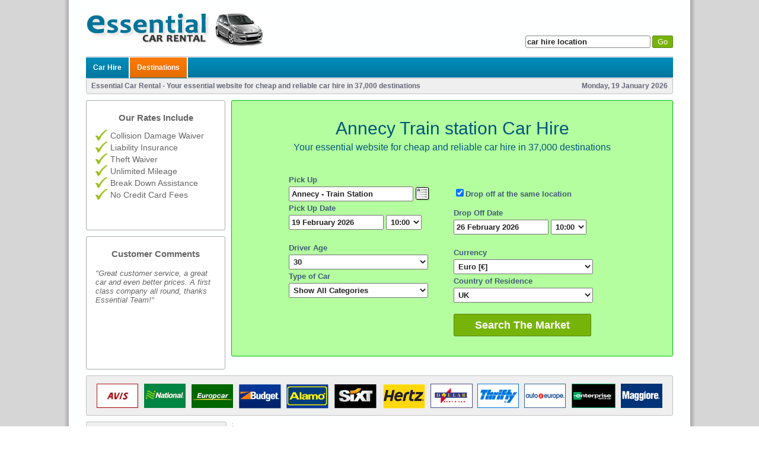

--- FILE ---
content_type: text/html; charset=utf-8
request_url: https://www.essentialcarrental.com/car-hire-france/car-hire-annecy-train-station.html
body_size: 11857
content:
<?xml version="1.0" encoding="UTF-8" ?>
<!DOCTYPE html PUBLIC "-//W3C//DTD XHTML 1.0 Transitional//EN" "http://www.w3.org/TR/xhtml1/DTD/xhtml1-transitional.dtd">
<html xmlns="http://www.w3.org/1999/xhtml">
<head>
<title>Car Rental Annecy Train station >> Budget, Enterprise, Avis, Sixt, Alamo, Hertz</title>
<link rel="stylesheet" href="//ajax.googleapis.com/ajax/libs/jqueryui/1.8.12/themes/base/jquery-ui.css" type="text/css" media="all" /><link rel="stylesheet" href="//static.jquery.com/ui/css/demo-docs-theme/ui.theme.css" type="text/css" media="all" /><link rel="stylesheet" type="text/css" href="/css/carhire.css" media="screen" /><link rel="stylesheet" type="text/css" href="/css/jquery-ui-1.8.13.css" media="screen" />
    <script src="//ajax.googleapis.com/ajax/libs/jquery/1.5.1/jquery.min.js" type="text/javascript"></script>
    <script src="/js/jquery.bgiframe.js" type="text/javascript"></script>
    <script src="//ajax.googleapis.com/ajax/libs/jqueryui/1.8.12/jquery-ui.min.js" type="text/javascript"></script>          
    <script src="/js/jquery.autocomplete.js" type="text/javascript"></script>
    <script src="/js/jquery.localise.js" type="text/javascript"></script>
    <meta name="keywords" content="Car Hire Annecy Train station, Car Rental Annecy Train station, Cheap Car Hire Annecy Train station, Rent a Car Annecy Train station" /><meta name="description" content="Essential Car Rental Annecy Train station is now offering low cost Annecy Train station Car Hire; let us search the lowest prices for you, saving you time and money." /></head>
<body>
<div class="d">
    <div class="a">
        <div class="o">
            <div class="y">
                <div class="r">
                    <div class="tt">
                    
                    </div>
                    
<form action="/search" method="get" id="searchfm">
<input class="search round" autocomplete="off" type="text" name="q" id="q" value="car hire location" onfocus="this.value=''" /> 
<a class="go round" name="submit" onclick="document.getElementById('searchfm').submit()">Go</a>
<input name="id" id="id" type="hidden" />
</form>
<script type="text/javascript">
    <!--
    $(document).ready(function() {
        $("input#q").autocomplete("/ajax/autosuggest", $("input#id"), null, {}, 0);
        $("input#q").bgiframe();
    });
    //-->
</script>
                </div>
                <a title="Essential Car Rental" href="/"><img alt="Essential Car Rental" src="/images/logo/essentialcarrental.jpg" /></a>
            </div>
        </div>
        <div class="menu">
            <div class="m">
                <a class="fst" href="/">Car Hire</a>
                <a class="s" href="/destinations.html">Destinations</a> 
                
                              
                <div class="r">
                    
				</div> 
            </div>
        </div>
        <div class="slogan">
            Essential Car Rental - Your essential website for cheap and reliable car hire in 37,000 destinations
            <div class="r">
                Monday, 19 January 2026    
            </div>
        </div>
        
    <div class="b">             
        <table class="contents" cellpadding="0" cellspacing="0">
            <tr>
                <td class="tl">
                    <div class="top"></div>
                    
<div class="offer oh round sb">
    <div class="t">Our Rates Include</div>
    <div class="tk">Collision Damage Waiver</div>
    <div class="tk">Liability Insurance</div>    
    <div class="tk">Theft Waiver</div>
    <div class="tk">Unlimited Mileage</div>  
    <div class="tk">Break Down Assistance</div>
    <div class="tk">No Credit Card Fees</div>
</div>
                    
<div class="offer rh round">
    <div class="t">Customer Comments</div>
    <div class="q">"Great customer service, a great car and even better prices. A first class company all round, thanks Essential Team!"</div>
</div>
                </td>
                <td class="tc">   
                    <div class="top"></div>
                    <div class="box round">
                        <h2>Annecy Train station Car Hire</h2>
                        <div class="sub">Your essential website for cheap and reliable car hire in 37,000 destinations</div>
                        
                   
<form id="form" name="form" action="/car-hire-france/car-hire-annecy-train-station.html" method="post">
    <div class="qt">
        <table style="width:550px;">
            <tr>
                <td style="width:50%;vertical-align:top;padding-right:5px;">
                    <table>
                        <tr>
                            <td class="itm">Pick Up</td>
                        </tr>
                        <tr>
                            <td>
                                <input class="itxt rnd2" style="width:200px;" type="text" name="p" id="p" value="Annecy - Train Station" autocomplete="off" onfocus="this.value=''" />
                                <img id="pAddress" align="absbottom" class="addicon" title="Gare Sncf, Annecy, 74000 (France)" alt="Gare Sncf, Annecy, 74000 (France)" src="/images/address.png" />
                                <div class="acc"></div>
                            </td>
                        </tr> 
                        
                        <tr>
                            <td class="item">Pick Up Date</td>
                        </tr>                           
                        <tr>
                            <td>
                                <input class="itxt rnd2" type="text" id="from" name="from" autocomplete="off" value="19 February 2026" />
                                <select class="rnd2" name="pickuptime">
                                    <option value="00:00">00:00</option>
                                    <option value="00:15">00:15</option>
                                    <option value="00:30">00:30</option>
                                    <option value="00:45">00:45</option>
                                    <option value="01:00">01:00</option>
                                    <option value="01:15">01:15</option>
                                    <option value="01:30">01:30</option>
                                    <option value="01:45">01:45</option>
                                    <option value="02:00">02:00</option>
                                    <option value="02:15">02:15</option>
                                    <option value="02:30">02:30</option>
                                    <option value="02:45">02:45</option>
                                    <option value="03:00">03:00</option>
                                    <option value="03:15">03:15</option>
                                    <option value="03:30">03:30</option>
                                    <option value="03:45">03:45</option>
                                    <option value="04:00">04:00</option>
                                    <option value="04:15">04:15</option>
                                    <option value="04:30">04:30</option>
                                    <option value="04:45">04:45</option>
                                    <option value="05:00">05:00</option>
                                    <option value="05:15">05:15</option>
                                    <option value="05:30">05:30</option>
                                    <option value="05:45">05:45</option>
                                    <option value="06:00">06:00</option>
                                    <option value="06:15">06:15</option>
                                    <option value="06:30">06:30</option>
                                    <option value="06:45">06:45</option>
                                    <option value="07:00">07:00</option>
                                    <option value="07:15">07:15</option>
                                    <option value="07:30">07:30</option>
                                    <option value="07:45">07:45</option>
                                    <option value="08:00">08:00</option>
                                    <option value="08:15">08:15</option>
                                    <option value="08:30">08:30</option>
                                    <option value="08:45">08:45</option>
                                    <option value="09:00">09:00</option>
                                    <option value="09:15">09:15</option>
                                    <option value="09:30">09:30</option>
                                    <option value="09:45">09:45</option>
                                    <option selected="selected" value="10:00">10:00</option>
                                    <option value="10:15">10:15</option>
                                    <option value="10:30">10:30</option>
                                    <option value="10:45">10:45</option>
                                    <option value="11:00">11:00</option>
                                    <option value="11:15">11:15</option>
                                    <option value="11:30">11:30</option>
                                    <option value="11:45">11:45</option>
                                    <option value="12:00">12:00</option>
                                    <option value="12:15">12:15</option>
                                    <option value="12:30">12:30</option>
                                    <option value="12:45">12:45</option>
                                    <option value="13:00">13:00</option>
                                    <option value="13:15">13:15</option>
                                    <option value="13:30">13:30</option>
                                    <option value="13:45">13:45</option>
                                    <option value="14:00">14:00</option>
                                    <option value="14:15">14:15</option>
                                    <option value="14:30">14:30</option>
                                    <option value="14:45">14:45</option>
                                    <option value="15:00">15:00</option>
                                    <option value="15:15">15:15</option>
                                    <option value="15:30">15:30</option>
                                    <option value="15:45">15:45</option>
                                    <option value="16:00">16:00</option>
                                    <option value="16:15">16:15</option>
                                    <option value="16:30">16:30</option>
                                    <option value="16:45">16:45</option>
                                    <option value="17:00">17:00</option>
                                    <option value="17:15">17:15</option>
                                    <option value="17:30">17:30</option>
                                    <option value="17:45">17:45</option>
                                    <option value="18:00">18:00</option>
                                    <option value="18:15">18:15</option>
                                    <option value="18:30">18:30</option>
                                    <option value="18:45">18:45</option>
                                    <option value="19:00">19:00</option>
                                    <option value="19:15">19:15</option>
                                    <option value="19:30">19:30</option>
                                    <option value="19:45">19:45</option>
                                    <option value="20:00">20:00</option>
                                    <option value="20:15">20:15</option>
                                    <option value="20:30">20:30</option>
                                    <option value="20:45">20:45</option>
                                    <option value="21:00">21:00</option>
                                    <option value="21:15">21:15</option>
                                    <option value="21:30">21:30</option>
                                    <option value="21:45">21:45</option>
                                    <option value="22:00">22:00</option>
                                    <option value="22:15">22:15</option>
                                    <option value="22:30">22:30</option>
                                    <option value="22:45">22:45</option>
                                    <option value="23:00">23:00</option>
                                    <option value="23:15">23:15</option>
                                    <option value="23:30">23:30</option>
                                    <option value="23:45">23:45</option>
                                </select>
                            </td>                
                        </tr>
                        <tr>
                            <td class="item" style="padding-top:20px;">Driver Age</td>
                        </tr>
                        <tr>
                            <td>
                                <select class="rnd2" name="age" style="width:235px;">
                                    
                                    <option value="17">17</option>
                                    
                                    <option value="18">18</option>
                                    
                                    <option value="19">19</option>
                                    
                                    <option value="20">20</option>
                                    
                                    <option value="21">21</option>
                                    
                                    <option value="22">22</option>
                                    
                                    <option value="23">23</option>
                                    
                                    <option value="24">24</option>
                                    
                                    <option value="25">25</option>
                                    
                                    <option value="26">26</option>
                                    
                                    <option value="27">27</option>
                                    
                                    <option value="28">28</option>
                                    
                                    <option value="29">29</option>
                                    
                                    <option selected="selected" value="30">30</option>
                                    
                                    <option value="31">31</option>
                                    
                                    <option value="32">32</option>
                                    
                                    <option value="33">33</option>
                                    
                                    <option value="34">34</option>
                                    
                                    <option value="35">35</option>
                                    
                                    <option value="36">36</option>
                                    
                                    <option value="37">37</option>
                                    
                                    <option value="38">38</option>
                                    
                                    <option value="39">39</option>
                                    
                                    <option value="40">40</option>
                                    
                                    <option value="41">41</option>
                                    
                                    <option value="42">42</option>
                                    
                                    <option value="43">43</option>
                                    
                                    <option value="44">44</option>
                                    
                                    <option value="45">45</option>
                                    
                                    <option value="46">46</option>
                                    
                                    <option value="47">47</option>
                                    
                                    <option value="48">48</option>
                                    
                                    <option value="49">49</option>
                                    
                                    <option value="50">50</option>
                                    
                                    <option value="51">51</option>
                                    
                                    <option value="52">52</option>
                                    
                                    <option value="53">53</option>
                                    
                                    <option value="54">54</option>
                                    
                                    <option value="55">55</option>
                                    
                                    <option value="56">56</option>
                                    
                                    <option value="57">57</option>
                                    
                                    <option value="58">58</option>
                                    
                                    <option value="59">59</option>
                                    
                                    <option value="60">60</option>
                                    
                                    <option value="61">61</option>
                                    
                                    <option value="62">62</option>
                                    
                                    <option value="63">63</option>
                                    
                                    <option value="64">64</option>
                                    
                                    <option value="65">65</option>
                                    
                                    <option value="66">66</option>
                                    
                                    <option value="67">67</option>
                                    
                                    <option value="68">68</option>
                                    
                                    <option value="69">69</option>
                                    
                                    <option value="70">70</option>
                                    
                                    <option value="71">71</option>
                                    
                                    <option value="72">72</option>
                                    
                                    <option value="73">73</option>
                                    
                                    <option value="74">74</option>
                                    
                                    <option value="75">75</option>
                                    
                                    <option value="76">76</option>
                                    
                                    <option value="77">77</option>
                                    
                                    <option value="78">78</option>
                                    
                                    <option value="79">79</option>
                                    
                                    <option value="80">80</option>
                                    
                                </select>
                            </td>                
                        </tr> 
                        <tr>
                            <td class="itm">Type of Car</td>
                        </tr>
                        <tr>
                            <td>
                                <select class="rnd2" name="group" style="width:235px;">
                                    <option value="0">Show All Categories</option>
                                    <option value="1,20,33">Mini</option>
                                    <option value="3,34">Economy</option>
                                    <option value="2,4,35">Compact</option>
                                    <option value="5,6,7,36,37,22,41">Standard / Intermediate</option>
                                    <option value="8,38">Fullsize</option>
                                    <option value="9,10,39,40">Luxury / Premium</option>
                                    <option value="11,12,13,14,15,16,17,18,19,25,26">Van / Minivan</option>
                                    <option value="27,28,29,30,31">SUV</option>
                                    <option value="21,23,24,32">Exotic / Special</option>
                                </select>
                            </td>
                        </tr>
                    </table>
                </td>
                <td style="width:50%;vertical-align:top;padding-left:5px;">
                    <table>
                        <tr>
                            <td>
                                <div id="do" style="display:block;">
                                    <table cellpadding="0" cellspacing="0">
                                        <tr>
                                            <td class="item" style="padding:3px 0;">Drop Off</td>
                                        </tr>
                                        <tr>
                                            <td>
                                                <input class="itxt rnd2" style="width:200px;" type="text" name="d" id="d" value="" autocomplete="off" onfocus="this.value=''" />
                                                <img align="absbottom" class="addicon" id="dAddress" alt="" src="/images/address.png" />
                                                <div class="acc"></div>
                                            </td>
                                        </tr>
                                    </table>
                                </div> 
                                <div id="dont" style="height:32px;padding-top:20px;"><input class="itm" type="checkbox" checked="checked" id="same" name="same" onclick="$select(this);" /><label for="same">Drop off at the same location</label></div>
                            </td>
                        </tr>
                        <tr>
                            <td class="item">Drop Off Date</td>
                        </tr>
                        <tr>
                            <td>
                                <input class="itxt rnd2" type="text" id="to" name="to" autocomplete="off" value="26 February 2026"/>
                                <select class="rnd2" name="dropofftime">
                                    <option value="00:00">00:00</option>
                                    <option value="00:15">00:15</option>
                                    <option value="00:30">00:30</option>
                                    <option value="00:45">00:45</option>
                                    <option value="01:00">01:00</option>
                                    <option value="01:15">01:15</option>
                                    <option value="01:30">01:30</option>
                                    <option value="01:45">01:45</option>
                                    <option value="02:00">02:00</option>
                                    <option value="02:15">02:15</option>
                                    <option value="02:30">02:30</option>
                                    <option value="02:45">02:45</option>
                                    <option value="03:00">03:00</option>
                                    <option value="03:15">03:15</option>
                                    <option value="03:30">03:30</option>
                                    <option value="03:45">03:45</option>
                                    <option value="04:00">04:00</option>
                                    <option value="04:15">04:15</option>
                                    <option value="04:30">04:30</option>
                                    <option value="04:45">04:45</option>
                                    <option value="05:00">05:00</option>
                                    <option value="05:15">05:15</option>
                                    <option value="05:30">05:30</option>
                                    <option value="05:45">05:45</option>
                                    <option value="06:00">06:00</option>
                                    <option value="06:15">06:15</option>
                                    <option value="06:30">06:30</option>
                                    <option value="06:45">06:45</option>
                                    <option value="07:00">07:00</option>
                                    <option value="07:15">07:15</option>
                                    <option value="07:30">07:30</option>
                                    <option value="07:45">07:45</option>
                                    <option value="08:00">08:00</option>
                                    <option value="08:15">08:15</option>
                                    <option value="08:30">08:30</option>
                                    <option value="08:45">08:45</option>
                                    <option value="09:00">09:00</option>
                                    <option value="09:15">09:15</option>
                                    <option value="09:30">09:30</option>
                                    <option value="09:45">09:45</option>
                                    <option selected="selected" value="10:00">10:00</option>
                                    <option value="10:15">10:15</option>
                                    <option value="10:30">10:30</option>
                                    <option value="10:45">10:45</option>
                                    <option value="11:00">11:00</option>
                                    <option value="11:15">11:15</option>
                                    <option value="11:30">11:30</option>
                                    <option value="11:45">11:45</option>
                                    <option value="12:00">12:00</option>
                                    <option value="12:15">12:15</option>
                                    <option value="12:30">12:30</option>
                                    <option value="12:45">12:45</option>
                                    <option value="13:00">13:00</option>
                                    <option value="13:15">13:15</option>
                                    <option value="13:30">13:30</option>
                                    <option value="13:45">13:45</option>
                                    <option value="14:00">14:00</option>
                                    <option value="14:15">14:15</option>
                                    <option value="14:30">14:30</option>
                                    <option value="14:45">14:45</option>
                                    <option value="15:00">15:00</option>
                                    <option value="15:15">15:15</option>
                                    <option value="15:30">15:30</option>
                                    <option value="15:45">15:45</option>
                                    <option value="16:00">16:00</option>
                                    <option value="16:15">16:15</option>
                                    <option value="16:30">16:30</option>
                                    <option value="16:45">16:45</option>
                                    <option value="17:00">17:00</option>
                                    <option value="17:15">17:15</option>
                                    <option value="17:30">17:30</option>
                                    <option value="17:45">17:45</option>
                                    <option value="18:00">18:00</option>
                                    <option value="18:15">18:15</option>
                                    <option value="18:30">18:30</option>
                                    <option value="18:45">18:45</option>
                                    <option value="19:00">19:00</option>
                                    <option value="19:15">19:15</option>
                                    <option value="19:30">19:30</option>
                                    <option value="19:45">19:45</option>
                                    <option value="20:00">20:00</option>
                                    <option value="20:15">20:15</option>
                                    <option value="20:30">20:30</option>
                                    <option value="20:45">20:45</option>
                                    <option value="21:00">21:00</option>
                                    <option value="21:15">21:15</option>
                                    <option value="21:30">21:30</option>
                                    <option value="21:45">21:45</option>
                                    <option value="22:00">22:00</option>
                                    <option value="22:15">22:15</option>
                                    <option value="22:30">22:30</option>
                                    <option value="22:45">22:45</option>
                                    <option value="23:00">23:00</option>
                                    <option value="23:15">23:15</option>
                                    <option value="23:30">23:30</option>
                                    <option value="23:45">23:45</option>
                                </select>
                            </td>                
                        </tr>  
                        <tr>
                            <td class="item" style="padding-top:20px;">Currency</td>
                        </tr>      
                        <tr>
                            <td>
                                <select class="rnd2" name="currency" style="width:235px;">
                                    <option selected="selected" value="EUR">Euro [€]</option>
                                    <option value="GBP">GB Pound [£]</option>
                                    <option value="USD">US Dollar [$]</option>
                                    <option value="ARS">Argentine Pesos [$]</option>
                                    <option value="AUD">Australian Dollars [$]</option>
                                    <option value="BHD">Bahrain Dinar</option>
                                    <option value="BDT">Bangladesh Taka [Tk]</option>
                                    <option value="BRL">Brazilian Reais [R$]</option>
                                    <option value="MMK">Burmese Kyat [K]</option>
                                    <option value="CAD">Canadian Dollars [$]</option>
                                    <option value="CLP">Chilean Pesos [$]</option>
                                    <option value="CNY">Chinese Yuan Renminbi</option>
                                    <option value="CZK">Czech Koruny [Kc]</option>
                                    <option value="DKK">Danish Kroner [kr]</option>
                                    <option value="EGP">Egyptian Pounds</option>
                                    <option value="HKD">Hong Kong Dollars</option>
                                    <option value="HUF">Hungarian Forint [Ft]</option>
                                    <option value="INR">Indian Rupees</option>
                                    <option value="JPY">Japanese Yen [¥]</option>
                                    <option value="JOD">Jordan Dinars</option>
                                    <option value="KWD">Kuwaiti Dinars</option>
                                    <option value="MOP">Macau Pataca [MOP$]</option>
                                    <option value="MYR">Malaysian Ringgit [$]</option>
                                    <option value="MXN">Mexican Pesos [$]</option>
                                    <option value="NZD">New Zealand Dollars [$]</option>
                                    <option value="NOK">Norwegian Kroner [kr]</option>
                                    <option value="OMR">Omani Rials</option>
                                    <option value="PKR">Pakistan Rupees</option>
                                    <option value="PHP">Philippines Pesos [Php]</option>
                                    <option value="PLN">Polish Zloty [zl]</option>
                                    <option value="QAR">Qatari Riyals</option>
                                    <option value="RUB">Russian Rubles</option>
                                    <option value="SAR">Saudi Riyals</option>
                                    <option value="SGD">Singapore Dollars [$]</option>
                                    <option value="ZAR">South African Rand [R]</option>
                                    <option value="LKR">Sri Lanka Rupees</option>
                                    <option value="SEK">Swedish Kronor [kr]</option>
                                    <option value="CHF">Swiss Francs [CHF]</option>
                                    <option value="TWD">Taiwan New Dollars [NT$]</option>
                                    <option value="THB">Thai Baht</option>
                                    <option value="TRY">Turkey New Lira [TL]</option>
                                    <option value="AED">United Arab Emirates Dirhams</option>
                                    <option value="VND">Vietnam Dong</option>
                                </select>
                            </td>
                        </tr>   
                        <tr>
                            <td class="item">Country of Residence</td>
                        </tr>         
                        <tr>
                            <td>
                                <select class="rnd2" name="country" style="width:235px;">
                                    
                                    <option value="AF">Afghanistan</option>
                                    
                                    <option value="AL">Albania</option>
                                    
                                    <option value="DZ">Algeria</option>
                                    
                                    <option value="AS">American Samoa</option>
                                    
                                    <option value="AD">Andorra</option>
                                    
                                    <option value="AO">Angola</option>
                                    
                                    <option value="AI">Anguilla</option>
                                    
                                    <option value="AQ">Antarctica</option>
                                    
                                    <option value="AG">Antigua and Barbuda</option>
                                    
                                    <option value="AR">Argentina</option>
                                    
                                    <option value="AM">Armenia</option>
                                    
                                    <option value="AW">Aruba</option>
                                    
                                    <option value="AU">Australia</option>
                                    
                                    <option value="AT">Austria</option>
                                    
                                    <option value="AZ">Azerbaijan</option>
                                    
                                    <option value="BS">Bahamas</option>
                                    
                                    <option value="BH">Bahrain</option>
                                    
                                    <option value="BD">Bangladesh</option>
                                    
                                    <option value="BB">Barbados</option>
                                    
                                    <option value="BY">Belarus</option>
                                    
                                    <option value="BE">Belgium</option>
                                    
                                    <option value="BZ">Belize</option>
                                    
                                    <option value="BJ">Benin</option>
                                    
                                    <option value="BM">Bermuda</option>
                                    
                                    <option value="BT">Bhutan</option>
                                    
                                    <option value="BO">Bolivia</option>
                                    
                                    <option value="BA">Bosnia and Herzegovina</option>
                                    
                                    <option value="BW">Botswana</option>
                                    
                                    <option value="BV">Bouvet Island</option>
                                    
                                    <option value="BR">Brazil</option>
                                    
                                    <option value="IO">British Indian Ocean Territory</option>
                                    
                                    <option value="VG">British Virgin Islands</option>
                                    
                                    <option value="BN">Brunei</option>
                                    
                                    <option value="BG">Bulgaria</option>
                                    
                                    <option value="BF">Burkina Faso</option>
                                    
                                    <option value="BI">Burundi</option>
                                    
                                    <option value="KH">Cambodia</option>
                                    
                                    <option value="CM">Cameroon</option>
                                    
                                    <option value="CA">Canada</option>
                                    
                                    <option value="CV">Cape Verde</option>
                                    
                                    <option value="KY">Cayman Islands</option>
                                    
                                    <option value="CF">Central African Republic</option>
                                    
                                    <option value="TD">Chad</option>
                                    
                                    <option value="CL">Chile</option>
                                    
                                    <option value="CN">China</option>
                                    
                                    <option value="CX">Christmas Island</option>
                                    
                                    <option value="CC">Cocos Islands</option>
                                    
                                    <option value="CO">Colombia</option>
                                    
                                    <option value="KM">Comoros</option>
                                    
                                    <option value="CG">Congo Brazzaville</option>
                                    
                                    <option value="CD">Congo Kinshasa</option>
                                    
                                    <option value="CK">Cook Islands</option>
                                    
                                    <option value="CR">Costa Rica</option>
                                    
                                    <option value="HR">Croatia</option>
                                    
                                    <option value="CU">Cuba</option>
                                    
                                    <option value="CY">Cyprus</option>
                                    
                                    <option value="CZ">Czech Republic</option>
                                    
                                    <option value="DK">Denmark</option>
                                    
                                    <option value="DJ">Djibouti</option>
                                    
                                    <option value="DM">Dominica</option>
                                    
                                    <option value="DO">Dominican Republic</option>
                                    
                                    <option value="TL">East Timor</option>
                                    
                                    <option value="EC">Ecuador</option>
                                    
                                    <option value="EG">Egypt</option>
                                    
                                    <option value="SV">El Salvador</option>
                                    
                                    <option value="GQ">Equatorial Guinea</option>
                                    
                                    <option value="ER">Eritrea</option>
                                    
                                    <option value="EE">Estonia</option>
                                    
                                    <option value="ET">Ethiopia</option>
                                    
                                    <option value="FK">Falkland Islands</option>
                                    
                                    <option value="FO">Faroe Islands</option>
                                    
                                    <option value="FJ">Fiji</option>
                                    
                                    <option value="FI">Finland</option>
                                    
                                    <option value="FR">France</option>
                                    
                                    <option value="PF">French Polynesia</option>
                                    
                                    <option value="TF">French Southern Territories</option>
                                    
                                    <option value="GA">Gabon</option>
                                    
                                    <option value="GM">Gambia</option>
                                    
                                    <option value="GE">Georgia</option>
                                    
                                    <option value="DE">Germany</option>
                                    
                                    <option value="GH">Ghana</option>
                                    
                                    <option value="GI">Gibraltar</option>
                                    
                                    <option value="GR">Greece</option>
                                    
                                    <option value="GL">Greenland</option>
                                    
                                    <option value="GD">Grenada</option>
                                    
                                    <option value="GP">Guadeloupe</option>
                                    
                                    <option value="GU">Guam</option>
                                    
                                    <option value="GT">Guatemala</option>
                                    
                                    <option value="GN">Guinea</option>
                                    
                                    <option value="GW">Guinea Bissau</option>
                                    
                                    <option value="GY">Guyana</option>
                                    
                                    <option value="HT">Haiti</option>
                                    
                                    <option value="HM">Heard Island and McDonald Islands</option>
                                    
                                    <option value="HN">Honduras</option>
                                    
                                    <option value="HK">Hong Kong</option>
                                    
                                    <option value="UM">Howland Island</option>
                                    
                                    <option value="HU">Hungary</option>
                                    
                                    <option value="IS">Iceland</option>
                                    
                                    <option value="IN">India</option>
                                    
                                    <option value="ID">Indonesia</option>
                                    
                                    <option value="IR">Iran</option>
                                    
                                    <option value="IQ">Iraq</option>
                                    
                                    <option value="IE">Ireland</option>
                                    
                                    <option value="IL">Israel</option>
                                    
                                    <option value="IT">Italy</option>
                                    
                                    <option value="CI">Ivory Coast</option>
                                    
                                    <option value="JM">Jamaica</option>
                                    
                                    <option value="JP">Japan</option>
                                    
                                    <option value="UM">Jarvis Island</option>
                                    
                                    <option value="UM">Johnston Atoll</option>
                                    
                                    <option value="JO">Jordan</option>
                                    
                                    <option value="KZ">Kazakhstan</option>
                                    
                                    <option value="KE">Kenya</option>
                                    
                                    <option value="UM">Kingman Reef</option>
                                    
                                    <option value="KI">Kiribati</option>
                                    
                                    <option value="KW">Kuwait</option>
                                    
                                    <option value="KG">Kyrgyzstan</option>
                                    
                                    <option value="LA">Laos</option>
                                    
                                    <option value="LV">Latvia</option>
                                    
                                    <option value="LB">Lebanon</option>
                                    
                                    <option value="LS">Lesotho</option>
                                    
                                    <option value="LR">Liberia</option>
                                    
                                    <option value="LY">Libya</option>
                                    
                                    <option value="LI">Liechtenstein</option>
                                    
                                    <option value="LT">Lithuania</option>
                                    
                                    <option value="LU">Luxembourg</option>
                                    
                                    <option value="MO">Macao</option>
                                    
                                    <option value="MK">Macedonia</option>
                                    
                                    <option value="MG">Madagascar</option>
                                    
                                    <option value="MW">Malawi</option>
                                    
                                    <option value="MY">Malaysia</option>
                                    
                                    <option value="MV">Maldives</option>
                                    
                                    <option value="ML">Mali</option>
                                    
                                    <option value="MT">Malta</option>
                                    
                                    <option value="MH">Marshall Islands</option>
                                    
                                    <option value="MQ">Martinique</option>
                                    
                                    <option value="MR">Mauritania</option>
                                    
                                    <option value="MU">Mauritius</option>
                                    
                                    <option value="YT">Mayotte</option>
                                    
                                    <option value="MX">Mexico</option>
                                    
                                    <option value="FM">Micronesia</option>
                                    
                                    <option value="UM">Midway Islands</option>
                                    
                                    <option value="MD">Moldova</option>
                                    
                                    <option value="MC">Monaco</option>
                                    
                                    <option value="MN">Mongolia</option>
                                    
                                    <option value="MS">Montserrat</option>
                                    
                                    <option value="MA">Morocco</option>
                                    
                                    <option value="MZ">Mozambique</option>
                                    
                                    <option value="MM">Myanmar</option>
                                    
                                    <option value="NA">Namibia</option>
                                    
                                    <option value="NR">Nauru</option>
                                    
                                    <option value="NP">Nepal</option>
                                    
                                    <option value="NL">Netherlands</option>
                                    
                                    <option value="AN">Netherlands Antilles</option>
                                    
                                    <option value="NC">New Caledonia</option>
                                    
                                    <option value="NZ">New Zealand</option>
                                    
                                    <option value="NI">Nicaragua</option>
                                    
                                    <option value="NE">Niger</option>
                                    
                                    <option value="NG">Nigeria</option>
                                    
                                    <option value="NU">Niue</option>
                                    
                                    <option value="NF">Norfolk Island</option>
                                    
                                    <option value="KP">North Korea</option>
                                    
                                    <option value="MP">Northern Mariana Islands</option>
                                    
                                    <option value="NO">Norway</option>
                                    
                                    <option value="OM">Oman</option>
                                    
                                    <option value="PK">Pakistan</option>
                                    
                                    <option value="PW">Palau</option>
                                    
                                    <option value="UM">Palmyra Atoll</option>
                                    
                                    <option value="PA">Panama</option>
                                    
                                    <option value="PG">Papua New Guinea</option>
                                    
                                    <option value="PY">Paraguay</option>
                                    
                                    <option value="PE">Peru</option>
                                    
                                    <option value="PH">Philippines</option>
                                    
                                    <option value="PN">Pitcairn</option>
                                    
                                    <option value="PL">Poland</option>
                                    
                                    <option value="PT">Portugal</option>
                                    
                                    <option value="PR">Puerto Rico</option>
                                    
                                    <option value="QA">Qatar</option>
                                    
                                    <option value="RE">Reunion</option>
                                    
                                    <option value="RO">Romania</option>
                                    
                                    <option value="RU">Russia</option>
                                    
                                    <option value="RW">Rwanda</option>
                                    
                                    <option value="SH">Saint Helena</option>
                                    
                                    <option value="KN">Saint Kitts and Nevis</option>
                                    
                                    <option value="LC">Saint Lucia</option>
                                    
                                    <option value="PM">Saint Pierre and Miquelon</option>
                                    
                                    <option value="VC">Saint Vincent and the Grenadines</option>
                                    
                                    <option value="WS">Samoa</option>
                                    
                                    <option value="SM">San Marino</option>
                                    
                                    <option value="ST">Sao Tome and Principe</option>
                                    
                                    <option value="SA">Saudi Arabia</option>
                                    
                                    <option value="SN">Senegal</option>
                                    
                                    <option value="CS">Serbia and Montenegro</option>
                                    
                                    <option value="SC">Seychelles</option>
                                    
                                    <option value="SL">Sierra Leone</option>
                                    
                                    <option value="SG">Singapore</option>
                                    
                                    <option value="SK">Slovakia</option>
                                    
                                    <option value="SI">Slovenia</option>
                                    
                                    <option value="SB">Solomon Islands</option>
                                    
                                    <option value="SO">Somalia</option>
                                    
                                    <option value="ZA">South Africa</option>
                                    
                                    <option value="GS">South Georgia and the South Sandwich Islands</option>
                                    
                                    <option value="KR">South Korea</option>
                                    
                                    <option value="ES">Spain</option>
                                    
                                    <option value="LK">Sri Lanka</option>
                                    
                                    <option value="SD">Sudan</option>
                                    
                                    <option value="SR">Suriname</option>
                                    
                                    <option value="SJ">Svalbard</option>
                                    
                                    <option value="SJ">Svalbard and Jan Mayen</option>
                                    
                                    <option value="SZ">Swaziland</option>
                                    
                                    <option value="SE">Sweden</option>
                                    
                                    <option value="CH">Switzerland</option>
                                    
                                    <option value="SY">Syria</option>
                                    
                                    <option value="TW">Taiwan</option>
                                    
                                    <option value="TJ">Tajikistan</option>
                                    
                                    <option value="TZ">Tanzania</option>
                                    
                                    <option value="TH">Thailand</option>
                                    
                                    <option value="TG">Togo</option>
                                    
                                    <option value="TK">Tokelau</option>
                                    
                                    <option value="TO">Tonga</option>
                                    
                                    <option value="TT">Trinidad and Tobago</option>
                                    
                                    <option value="TN">Tunisia</option>
                                    
                                    <option value="TR">Turkey</option>
                                    
                                    <option value="TM">Turkmenistan</option>
                                    
                                    <option value="TC">Turks and Caicos Islands</option>
                                    
                                    <option value="TV">Tuvalu</option>
                                    
                                    <option value="VI">U.S. Virgin Islands</option>
                                    
                                    <option value="AE">UAE</option>
                                    
                                    <option value="UG">Uganda</option>
                                    
                                    <option selected="selected" value="GB">UK</option>
                                    
                                    <option value="UA">Ukraine</option>
                                    
                                    <option value="UM">United States Minor Outlying Islands</option>
                                    
                                    <option value="UY">Uruguay</option>
                                    
                                    <option value="US">USA</option>
                                    
                                    <option value="UZ">Uzbekistan</option>
                                    
                                    <option value="VU">Vanuatu</option>
                                    
                                    <option value="VA">Vatican</option>
                                    
                                    <option value="VE">Venezuela</option>
                                    
                                    <option value="VN">Vietnam</option>
                                    
                                    <option value="VI">Virgin Islands (US)</option>
                                    
                                    <option value="UM">Wake Island</option>
                                    
                                    <option value="WF">Wallis and Futuna</option>
                                    
                                    <option value="EH">Western Sahara</option>
                                    
                                    <option value="YE">Yemen</option>
                                    
                                    <option value="ZM">Zambia</option>
                                    
                                    <option value="ZW">Zimbabwe</option>
                                    
                                </select>
                            </td>                
                        </tr>
                        <tr>
                            <td class="btnitem"><a style="padding-right:35px;padding-left:35px;" class="btn round" id="submit" name="submit" onclick="document.getElementById('form').submit()">Search The Market</a></td>
                        </tr>
                    </table>
                </td>
            </tr>
        </table>
        <input type="hidden" name="pid" id="pid" value="550" />                
        <input type="hidden" name="did" id="did" value="550" />
    </div>
</form>
<script type="text/javascript">
    <!--
    function $select(a) {
        if (!a.checked) { $('#do').css({ display: "block" }); $('#dont').css({ display: "none" }); }
        else { $('#do').css({ display: "none" }); $('#dont').css({ display: "block" }); }
    }
    var frm = document.getElementById("form");
    if (frm) { frm.onsubmit = function(){ return false; }; }
    $(document).ready(function () {
        $("input#d").autocomplete("/ajax/autosuggest", $("input#did"), $("#dAddress"), {}, 46);
        $("input#p").autocomplete("/ajax/autosuggest", $("input#pid"), $("#pAddress"), {}, 46);
        $.datepicker.setDefaults($.datepicker.regional['en']);
        $(".acc").bgiframe();
        var dates = $("#from, #to").datepicker({
            defaultDate: "+1w",
            dateFormat: 'dd MM yy',
            changeMonth: true,
            minDate: 0,
            maxDate: "+24M",
            numberOfMonths: 1,
            onSelect: function (selectedDate) {
                var option = this.id == "from" ? "minDate" : "maxDate",
					    instance = $(this).data("datepicker"),
					    date = $.datepicker.parseDate(
						    instance.settings.dateFormat ||
						    $.datepicker._defaults.dateFormat,
						    selectedDate, instance.settings);
                dates.not(this).datepicker("option", option, date);
            }
        });
    });
    -->
</script>
                    </div>
                </td>
            </tr>
        </table>
    </div>
    <div class="companies round"></div>
    
    <div class="text">
        <table class="contents" cellpadding="0" cellspacing="0">
            <tr>
                <td class="left">
                    <div class="top"></div>
                    
                            <div class="bullet"><a href="/car-hire-france/car-hire-annecy.html">Annecy</a></div>
                        
                            <div class="bullet"><a href="/car-hire-france/car-hire-seynod.html">Seynod</a></div>
                        
                            <div class="bullet"><a href="/car-hire-france/car-hire-annecy-airport.html">Annecy Airport</a></div>
                        
                            <div class="bullet"><a href="/car-hire-france/car-hire-la-roche-sur-foron.html">La Roche Sur Foron</a></div>
                        
                            <div class="bullet"><a href="/car-hire-france/car-hire-le-petit-bornard-glieres.html">Le Petit Bornard Glieres</a></div>
                        
                            <div class="bullet"><a href="/car-hire-france/car-hire-bonneville.html">Bonneville</a></div>
                        
                            <div class="bullet"><a href="/car-hire-france/car-hire-bordeaux-airport.html">Bordeaux Airport</a></div>
                        
                            <div class="bullet"><a href="/car-hire-france/car-hire-carcassonne-airport.html">Carcassonne Airport</a></div>
                        
                            <div class="bullet"><a href="/car-hire-france/car-hire-marseille-airport.html">Marseille Airport</a></div>
                        
                            <div class="bullet"><a href="/car-hire-france/car-hire-nice-airport.html">Nice Airport</a></div>
                        
                            <div class="bullet"><a href="/car-hire-france/car-hire-paris-charles-de-gaulle-airport.html">Paris Charles de Gaulle Airport</a></div>
                        
                            <div class="bullet"><a href="/car-hire-france/car-hire-toulouse-airport.html">Toulouse Airport</a></div>
                        
                </td>
                <td class="center">
                    <div class="crumb">
                        <a href="/">Car Hire</a> &raquo; 
                        <a href="/destinations.html">Destinations</a> &raquo;  
                        <a href="/car-hire-france.html">Car Hire France</a> &raquo;  
                        Car Hire Annecy Train station
                    </div>
                    <h1>Car Hire Annecy Train station</h1>
                    <div class="pcnt"><p>Not expensive car in Annecy - Annecy, common in the Rhône-Alpes region is located between the massive pillars and Bauges at the Lake of Annecy. Book a rental car in Annecy to move at your own pace in this beautiful city that offers visitors a wide variety of local products such as Reblochon cheese and the Tome des Bauges, its remarkable chocolate and its the Apremont white wines and the dogfish. Throughout the year, traditional festivals and cultural, of the international events and sporting events take place to make you spend unforgettable moments in the Lake of Annecy!</p><p>A rental car, you will also visit the surrounding area of Annecy. You will be able to discover the landscape of the Alps and the many activities that can be y do. Take the opportunity to visit also the Switzerland or Lyon in vehicle rental. Essential Car Rental offers you a wide range of rental cars at low prices in Annecy and the France.</p><h2>Useful for any rental Board cars in Annecy</h2><p>Book a car rental in France in Essential Car Rental, it's quick and simple! Make sure you carry your driving licence, your identity card and voucher of Exchange that you present on-site in the rental in Annecy. You must also submit your credit card for the deposit of the surety. If you want to book directly with the landlord a navigation system (GPS). Especially don't forget to control on-site State of the car if there is damage. For more information about the rental car to Annecy, contact us at the number free 0806 882 531.</p></div>   
                    
                        <h3>Popular Locations in France</h3>
                        <table id="ctl00_Body_PopularLocations" cellspacing="0" class="linktable" border="0" style="width:100%;border-collapse:collapse;">
	<tr>
		<td style="width:33%;"><div class="link"><a href="/car-hire-france/car-hire-annecy-train-station.html">Annecy Train station</a></div></td><td style="width:33%;"><div class="link"><a href="/car-hire-france/car-hire-antibes.html">Antibes</a></div></td><td style="width:33%;"><div class="link"><a href="/car-hire-france/car-hire-avignon-tgv.html">Avignon TGV</a></div></td>
	</tr><tr>
		<td style="width:33%;"><div class="link"><a href="/car-hire-france/car-hire-bastia-corsica.html">Bastia Corsica</a></div></td><td style="width:33%;"><div class="link"><a href="/car-hire-france/car-hire-biarritz-airport.html">Biarritz Airport</a></div></td><td style="width:33%;"><div class="link"><a href="/car-hire-france/car-hire-brest-airport.html">Brest Airport</a></div></td>
	</tr><tr>
		<td style="width:33%;"><div class="link"><a href="/car-hire-france/car-hire-cannes.html">Cannes</a></div></td><td style="width:33%;"><div class="link"><a href="/car-hire-france/car-hire-chambery-aix-airport.html">Chambery Aix Airport</a></div></td><td style="width:33%;"><div class="link"><a href="/car-hire-france/car-hire-grenoble-airport.html">Grenoble Airport</a></div></td>
	</tr><tr>
		<td style="width:33%;"><div class="link"><a href="/car-hire-france/car-hire-lille-europe.html">Lille Europe</a></div></td><td style="width:33%;"><div class="link"><a href="/car-hire-france/car-hire-lorient-airport.html">Lorient Airport</a></div></td><td style="width:33%;"><div class="link"><a href="/car-hire-france/car-hire-lyon-airport.html">Lyon Airport</a></div></td>
	</tr><tr>
		<td style="width:33%;"><div class="link"><a href="/car-hire-france/car-hire-montpellier-airport.html">Montpellier Airport</a></div></td><td style="width:33%;"><div class="link"><a href="/car-hire-france/car-hire-mulhouse-airport.html">Mulhouse Airport</a></div></td><td style="width:33%;"><div class="link"><a href="/car-hire-france/car-hire-nantes-airport-brittany.html">Nantes Airport Brittany</a></div></td>
	</tr><tr>
		<td style="width:33%;"><div class="link"><a href="/car-hire-france/car-hire-nimes-airport.html">Nimes Airport</a></div></td><td style="width:33%;"><div class="link"><a href="/car-hire-france/car-hire-pau-airport.html">Pau Airport</a></div></td><td style="width:33%;"><div class="link"><a href="/car-hire-france/car-hire-perpignan-airport.html">Perpignan Airport</a></div></td>
	</tr><tr>
		<td style="width:33%;"><div class="link"><a href="/car-hire-france/car-hire-rennes-airport.html">Rennes Airport</a></div></td><td style="width:33%;"><div class="link"><a href="/car-hire-france/car-hire-rodez-marcillac-airport.html">Rodez Marcillac Airport</a></div></td><td style="width:33%;"><div class="link"><a href="/car-hire-france/car-hire-strasbourg-airport.html">Strasbourg Airport</a></div></td>
	</tr><tr>
		<td style="width:33%;"><div class="link"><a href="/car-hire-france/car-hire-strasbourg-train-station.html">Strasbourg Train Station</a></div></td><td style="width:33%;"><div class="link"><a href="/car-hire-france/car-hire-toulon-airport.html">Toulon Airport</a></div></td><td style="width:33%;"><div class="link"><a href="/car-hire-france/car-hire-versailles-paris.html">Versailles Paris</a></div></td>
	</tr>
</table>
                     
                </td>
            </tr>
        </table>
    </div>
    
        <div class="slogan round g">         
            <a href="/car-hire-spain/car-hire-alicante-airport.html">Alicante Airport</a> | <a href="/car-hire-ireland/car-hire-dublin-airport.html">Dublin Airport</a> | <a href="/car-hire-portugal/car-hire-faro-airport.html">Faro Airport</a> | <a href="/car-hire-spain/car-hire-malaga-airport.html">Malaga Airport</a> | 
            <a href="/">Car Hire</a>
        </div>
        <div class="f">
            <div>
                <div class="r">
                    
    
    
            <a href="https://www.essentialcarrental.com/car-hire-france/car-hire-annecy-train-station.html"><img title="Car Hire Annecy Train station" alt="Car Hire Annecy Train station" src="/images/culture/gb.gif" /></a>
            
            <a href="https://www.autonoleggio.essentialcarrental.com/autonoleggio-francia/autonoleggio-annecy-stazione.html"><img title="Autonoleggio Annecy Stazione" alt="Autonoleggio Annecy Stazione" src="/images/culture/it.gif" /></a>
                
				</div>
				&copy; Essential Car Rental, 2008 - 2026
            </div>
        </div>
    </div>
</div>
</body>
</html>

--- FILE ---
content_type: text/css
request_url: https://www.essentialcarrental.com/css/carhire.css
body_size: 2201
content:
body{background:url(/images/bk.jpg) repeat-y center;padding:0;margin:0;color:#222;font-size:76%;font-family:Arial,Helvetica,sans-serif;line-height:1.4;}
table{width:100%;font:13px Arial,Helvetica, sans-serif;margin:0;}
form{padding:0;margin:0;}
a{color:#005879;text-decoration:none;}
a:hover{text-decoration:underline;}
h1,h2,h3,h4{color:#005879;font-size:30px;font-weight:normal;margin:0;padding:0 0 0 0;}
h2,h3{padding:10px 0 0px 0;}
h4{padding:15px 0 0 0;}
h1{font-size:20px;}
p,li,.btxt{line-height:120%;text-align:justify;color:#666;font-size:11px;}
img{border:0px;}
input[type=text],.itxt{font-weight:bold;width:150px;padding:3px;color:#222;}
input[type=submit]{height:20px;padding:2px;}                        
input.search{border:solid 1px #888;padding:2px;color:#222;width:205px;}
.autotxtb{font-size:15px;padding:5px;}

select{font-weight:bold;padding:3px;color:#222;}
.subtitle{color:#0083B2;font-size:20px;font-weight:500;margin:0;padding:10px 0 0 0;}
.a{margin:0 auto;width:990px;}
.u{margin:0 auto;width:100%;height:36px;background:url(/images/header-bg.jpg) center;}
.slogan{background:#efefef;margin-top:0px;padding:4px 8px 4px 8px;color:#66667a;border:solid 1px #c2c2c2;font-weight:bold;
        -moz-border-bottom-left-radius:4px;-webkit-border-bottom-left-radius:4px;-khtml-border-bottom-left-radius:4px;border-bottom-left-radius:4px;
        -moz-border-bottom-right-radius:4px;-webkit-border-bottom-right-radius:4px;-khtml-border-bottom-right-radius:4px;border-bottom-right-radius:4px;}

.round{-moz-border-radius:3px;-webkit-border-radius:3px;-khtml-border-radius:3px;border-radius:3px;}
.y{padding:15px 0;}
.y .r{padding:10px 0;}
.y .r .tt{height:35px;}

.menu{padding:1px 0;border-top:solid 1px #c2c2c2;}
.m{background:#0096C8 url(/images/m-n.jpg) repeat-x;height:34px;}
.m a{float:left;background:#0096C8 url(/images/m-n.jpg) repeat-x;;border-right:solid 2px #fff;padding:9px 12px;text-decoration:none;color:#fff;font-weight:bold;}
.m a:hover,.m a.s{background:#007BA4 url(/images/m-h.jpg) repeat-x;;color:#fff;}
.m .fsst{-moz-border-top-left-radius:3px;-webkit-border-top-left-radius:3px;-khtml-border-top-left-radius:3px;border-top-left-radius:3px;
        -moz-border-bottom-left-radius:3px;-webkit-border-bottom-left-radius:3px;-khtml-border-bottom-left-radius:3px;border-bottom-left-radius:3px;}
.m .r a{border-right:none;border-left:solid 2px #fff;}

.b{padding-top:10px;}
.g{padding:4px 3px 3px 3px;margin:1px 0;font-size:11px;text-align:center;}
.f{padding:15px 0;font-size:11px;color:#666;}
.f a,.g a{padding:0 1px;color:#666;text-decoration:none;text-transform:lowercase;}
.f a:hover{text-decoration:underline;}
.f .fb{padding:8px 0 0 0;text-align:right;}
.r{float:right;text-align:right;}
.h{font-weight:bold;border-bottom:solid 1px #000;}
.companies{height:66px;margin:10px 0;background:#efefef url(/images/companies.gif) no-repeat center 11px;border:solid 1px #c2c2c2;}

.pb{padding-bottom:15px;}
.title, .titletop{padding:25px 0 5px 0;margin-bottom:8px;border-bottom:solid 1px #ccc;font-weight:bold;}
.titletop{padding-top:0px;}
.continent{padding:15px 0 5px 0;font-weight:bold;font-size:12px;}

.left{vertical-align:top;width:235px;padding-right:10px;}
.center{vertical-align:top;background:url(/images/dot.jpg) repeat-y;padding:5px 0 10px 10px;}
.tc{vertical-align:top;}
.tr{vertical-align:top;width:235px;padding-left:10px;}  
.tl{vertical-align:top;width:235px;padding-right:10px;}

.offer{background:#fff;border:solid 1px #aaa;padding:10px 15px 18px 15px;}
.oh{min-height:190px;}
.rh{min-height:195px;}
.sb{margin-bottom:10px;}
.offer .t{text-align:center;font-weight:bold;padding:10px 0 12px 0;color:#666;font-size:15px;font-weight:bold;}
.offer .q{padding:5px 0 5px 0;font-style:italic;color:#666;}                                                          
.offer .qr{text-align:right;font-weight:bold;color:#666;}
.tk{background:url(/images/tick.jpg) no-repeat 0 0;padding:2px 0 2px 25px;color:#666;font-size:14px;font-weight:normal;}

.qt{padding:14px 0 15px 70px;}
.qt td{vertical-align:top;color:#425c76;font-weight:bold;}
.hlt{background:#efefef;border:solid 1px #dedede;}
.blts td{width:50%;vertical-align:top;}
.blts{margin-top:10px;}
.blts td{background:url(/images/bullet.gif) no-repeat;padding:0 0 6px 16px;font-size:12px;}

.bullet a{font-weight:bold;color:#636C94;text-decoration:none;background:#efefef url(/images/bullet.gif) no-repeat 3px 7px;float:left;height:20px;width:215px;margin-bottom:2px;padding:7px 0 7px 20px;-moz-border-radius:3px;-webkit-border-radius:3px;-khtml-border-radius:3px;border-radius:3px;border:solid 1px #c2c2c2;}
.bullet a:hover{background-color:#ddd;}

.linktable{margin-top:8px;}
.link{background:url(/images/bullet.gif) no-repeat;padding:0 0 2px 16px;font-size:12px;}
            
.box{background:#B4FEA0;border:solid 1px #00BB13;padding:20px;}
.box h2{padding:10px 0 0 0;text-align:center;}
.text{padding:0px 0 8px 0;}
.text h2,.text h3,.text h4{padding:0;margin:0;font-size:14px;}
.text h3,.text h4{padding-top:10px;}
.crumb{padding-bottom:10px;color:#005879;}

.sub{text-align:center;padding:6px 0 18px 0;color:#005879;font-size:16px;}

.ss,.ee{text-align:center;font-size:16px;padding:15px 0;}
.ss{color:Green;}
.ee{color:#cc3300;}

.btnitem{padding-top:25px;}
.btn{background:#77B40A;border:solid 1px #588416;color:#fff;padding:8px 35px;font-weight:bold;font-size:18px;cursor:pointer;}
.btn:hover{background:#96DF0D;text-decoration:none;} 
.go{background:#77B40A;border:solid 1px #588416;color:#fff;padding:2px 8px;font-weight:normal;font-size:13px;cursor:pointer;}
.go:hover{background:#96DF0D;text-decoration:none;}

.ui-acl{background:#fff url(/images/ind.gif) no-repeat center right;}
.ui-ac{width:250px;background:#fff;position:absolute;overflow:hidden;border:1px solid #005879;margin:0;padding:0;list-style:none;display:none;z-index:1000;text-align:left;font-size:12px;color:#222;
       -moz-border-radius:5px;-webkit-border-radius:5px;-khtml-border-radius:3px;border-radius:5px;}
.ui-ac li{display:block;overflow:hidden;cursor:pointer;padding:5px 8px;margin:2px 3px;border:solid 1px #ddd;font-weight:normal;font-size:12px;
        -moz-border-radius:4px;-webkit-border-radius:4px;-khtml-border-radius:3px;border-radius:4px;text-align:left;}
.ui-ac li.s{background:#eee;border:solid 1px #666;}
.addicon{margin:0;padding:0;cursor:help;}
.ui-datepicker {font-size:12px;}
.ir{float:right;padding:0 0 0 10px;width:225px;}  
.image{float:right;border:solid 1px #aaa;background:fff;padding:2px;margin:12px 0px 10px 10px;filter:alpha(opacity=70);opacity:0.7;}

.quote2{text-align:left;padding:1px;border:solid 1px #bbb;width:350px;font-weight:bold;font-size:12px;}
.quote2i{padding:12px;background-color:#f4f4f4;color:#444;}

--- FILE ---
content_type: application/javascript
request_url: https://www.essentialcarrental.com/js/jquery.autocomplete.js
body_size: 1220
content:
jQuery.fn.autocomplete = function (u, valueInput, addressInput, s, p) {
    return this.each(function () {
        $('#do').css({ display: 'block' });
        var t = $(this);
        var v = $(this).next();
        v.after('<ul class="ui-ac"></ul>');
        var list = v.next().css({ top: t.offset().top + t.outerHeight(), left: t.offset().left });
        var o = '', to, z = -1, l = -1;
        $('#do').css({ display: 'none' });

        s = jQuery.extend(
		{
		    minChars: 3,
		    timeout: 250,
		    after: null,
		    before: null,
		    vs: true,
		    parameters: {}
		}, s);

        function getData(text) {
            window.clearInterval(to);
            if (text != o && (s.minChars != null && text.length >= s.minChars)) {
                clear();
                if (s.before != null) {
                    s.before(s.parameters);
                }
                t.addClass('ui-acl');
                s.parameters.t = text;
                $.getJSON(u, s.parameters, function (d) {

                    var items = '';
                    if (d) {
                        z = d.length;
                        for (var i = 0; i < d.length; i++) {
                            items += '<li val="' + d[i].i + '" title="' + d[i].a + '"><img src="/images/culture/' + d[i].c + '.gif" /> ' + d[i].l.replace(new RegExp("(" + text + ")", "i"), "<b>$1</b>") + '</li>';
                            list.html(items);
                            list.show().children().
                            	hover(function () { $(this).addClass("s").siblings().removeClass("s"); }, function () { $(this).removeClass("s") }).
                            	click(function () {
                            	    valueInput.val($(this).attr('val'));
                            	    if (addressInput != null) {
                            	        addressInput.attr('alt', $(this).attr('title'));
                            	        addressInput.attr('title', $(this).attr('title'));
                            	    }
                            	    t.val($(this).text()); clear();
                            	});
                        }
                        if (s.after != null) {
                            s.after(t, text);
                        }
                    }
                    t.removeClass('ui-acl');
                });
                o = text;
            }
        }

        function clear() {
            list.hide();
            z = -1;
            l = -1;
        }

        $(document).click(function () { clear(); });
        t.keydown(function (e) {
            window.clearInterval(to);
            if (e.which == 27) {
                clear();
            } else if (e.which == 46 || e.which == 8) {
                clear();
                if (s.vs) { valueInput.val(''); if (addressInput != null) { addressInput.attr('alt', ''); addressInput.attr('title', ''); } }
            }
            else if (e.which == 13) {
                if (list.css("display") == "none") {
                    getData(t.val());
                } else {
                    clear();
                }
                e.preventDefault();
                return false;
            }
            else if (e.which == 40 || e.which == 9 || e.which == 38) {
                switch (e.which) {
                    case 40:
                    case 9:
                        l = l >= (z - 1) ? 0 : l + 1; break;
                    case 38:
                        l = l <= 0 ? z - 1 : l - 1; break;
                    default: break;
                }
                t.val(list.children().removeClass('s').eq(l).addClass('s').text());
                valueInput.val(list.children().eq(l).attr('val'));
                if (addressInput != null) {
                    addressInput.attr('alt', list.children().eq(l).attr('title'));
                    addressInput.attr('title', list.children().eq(l).attr('title'));
                }
            } else {
                if (s.vs) {
                    valueInput.val('');
                    if (addressInput != null) { addressInput.attr('alt', ''); addressInput.attr('title', ''); }
                }
                to = window.setTimeout(function () { getData(t.val()) }, s.timeout);
            }
        });
    });
};

--- FILE ---
content_type: application/javascript
request_url: https://www.essentialcarrental.com/js/jquery.localise.js
body_size: 4510
content:
jQuery(function ($) {
    $.datepicker.regional['en'] = {
        closeText: 'Done',
        prevText: 'Prev',
        nextText: 'Next',
        currentText: 'Today',
        monthNames: ['January', 'February', 'March', 'April', 'May', 'June',
		'July', 'August', 'September', 'October', 'November', 'December'],
        monthNamesShort: ['Jan', 'Feb', 'Mar', 'Apr', 'May', 'Jun',
		'Jul', 'Aug', 'Sep', 'Oct', 'Nov', 'Dec'],
        dayNames: ['Sunday', 'Monday', 'Tuesday', 'Wednesday', 'Thursday', 'Friday', 'Saturday'],
        dayNamesShort: ['Sun', 'Mon', 'Tue', 'Wed', 'Thu', 'Fri', 'Sat'],
        dayNamesMin: ['Su', 'Mo', 'Tu', 'We', 'Th', 'Fr', 'Sa'],
        weekHeader: 'Wk',
        dateFormat: 'dd/mm/yy',
        firstDay: 1,
        isRTL: false,
        showMonthAfterYear: false,
        yearSuffix: ''
    };
});
jQuery(function ($) {
    $.datepicker.regional['it'] = {
        closeText: 'Chiudi',
        prevText: '&#x3c;Prec',
        nextText: 'Succ&#x3e;',
        currentText: 'Oggi',
        monthNames: ['Gennaio', 'Febbraio', 'Marzo', 'Aprile', 'Maggio', 'Giugno',
			'Luglio', 'Agosto', 'Settembre', 'Ottobre', 'Novembre', 'Dicembre'],
        monthNamesShort: ['Gen', 'Feb', 'Mar', 'Apr', 'Mag', 'Giu',
			'Lug', 'Ago', 'Set', 'Ott', 'Nov', 'Dic'],
        dayNames: ['Domenica', 'Luned&#236', 'Marted&#236', 'Mercoled&#236', 'Gioved&#236', 'Venerd&#236', 'Sabato'],
        dayNamesShort: ['Dom', 'Lun', 'Mar', 'Mer', 'Gio', 'Ven', 'Sab'],
        dayNamesMin: ['Do', 'Lu', 'Ma', 'Me', 'Gi', 'Ve', 'Sa'],
        weekHeader: 'Sm',
        dateFormat: 'dd/mm/yy',
        firstDay: 1,
        isRTL: false,
        showMonthAfterYear: false,
        yearSuffix: ''
    };
});
jQuery(function ($) {
    $.datepicker.regional['fr'] = {
        closeText: 'Fermer',
        prevText: '&#x3c;Préc',
        nextText: 'Suiv&#x3e;',
        currentText: 'Courant',
        monthNames: ['Janvier', 'Février', 'Mars', 'Avril', 'Mai', 'Juin',
		'Juillet', 'Août', 'Septembre', 'Octobre', 'Novembre', 'Décembre'],
        monthNamesShort: ['Jan', 'Fév', 'Mar', 'Avr', 'Mai', 'Jun',
		'Jul', 'Aoû', 'Sep', 'Oct', 'Nov', 'Déc'],
        dayNames: ['Dimanche', 'Lundi', 'Mardi', 'Mercredi', 'Jeudi', 'Vendredi', 'Samedi'],
        dayNamesShort: ['Dim', 'Lun', 'Mar', 'Mer', 'Jeu', 'Ven', 'Sam'],
        dayNamesMin: ['Di', 'Lu', 'Ma', 'Me', 'Je', 'Ve', 'Sa'],
        weekHeader: 'Sm',
        dateFormat: 'dd/mm/yy',
        firstDay: 1,
        isRTL: false,
        showMonthAfterYear: false,
        yearSuffix: ''
    };
});
jQuery(function ($) {
    $.datepicker.regional['de'] = {
        closeText: 'schließen',
        prevText: '&#x3c;zurück',
        nextText: 'Vor&#x3e;',
        currentText: 'heute',
        monthNames: ['Januar', 'Februar', 'März', 'April', 'Mai', 'Juni',
		'Juli', 'August', 'September', 'Oktober', 'November', 'Dezember'],
        monthNamesShort: ['Jan', 'Feb', 'Mär', 'Apr', 'Mai', 'Jun',
		'Jul', 'Aug', 'Sep', 'Okt', 'Nov', 'Dez'],
        dayNames: ['Sonntag', 'Montag', 'Dienstag', 'Mittwoch', 'Donnerstag', 'Freitag', 'Samstag'],
        dayNamesShort: ['So', 'Mo', 'Di', 'Mi', 'Do', 'Fr', 'Sa'],
        dayNamesMin: ['So', 'Mo', 'Di', 'Mi', 'Do', 'Fr', 'Sa'],
        weekHeader: 'Wo',
        dateFormat: 'dd.mm.yy',
        firstDay: 1,
        isRTL: false,
        showMonthAfterYear: false,
        yearSuffix: ''
    };
});
jQuery(function ($) {
    $.datepicker.regional['es'] = {
        closeText: 'Cerrar',
        prevText: '&#x3c;Ant',
        nextText: 'Sig&#x3e;',
        currentText: 'Hoy',
        monthNames: ['Enero', 'Febrero', 'Marzo', 'Abril', 'Mayo', 'Junio',
		'Julio', 'Agosto', 'Septiembre', 'Octubre', 'Noviembre', 'Diciembre'],
        monthNamesShort: ['Ene', 'Feb', 'Mar', 'Abr', 'May', 'Jun',
		'Jul', 'Ago', 'Sep', 'Oct', 'Nov', 'Dic'],
        dayNames: ['Domingo', 'Lunes', 'Martes', 'Mi&eacute;rcoles', 'Jueves', 'Viernes', 'S&aacute;bado'],
        dayNamesShort: ['Dom', 'Lun', 'Mar', 'Mi&eacute;', 'Juv', 'Vie', 'S&aacute;b'],
        dayNamesMin: ['Do', 'Lu', 'Ma', 'Mi', 'Ju', 'Vi', 'S&aacute;'],
        weekHeader: 'Sm',
        dateFormat: 'dd/mm/yy',
        firstDay: 1,
        isRTL: false,
        showMonthAfterYear: false,
        yearSuffix: ''
    };
});
jQuery(function ($) {
    $.datepicker.regional['pt'] = {
        closeText: 'Fechar',
        prevText: '&#x3c;Anterior',
        nextText: 'Pr&oacute;ximo&#x3e;',
        currentText: 'Hoje',
        monthNames: ['Janeiro', 'Fevereiro', 'Mar&ccedil;o', 'Abril', 'Maio', 'Junho',
		'Julho', 'Agosto', 'Setembro', 'Outubro', 'Novembro', 'Dezembro'],
        monthNamesShort: ['Jan', 'Fev', 'Mar', 'Abr', 'Mai', 'Jun',
		'Jul', 'Ago', 'Set', 'Out', 'Nov', 'Dez'],
        dayNames: ['Domingo', 'Segunda-feira', 'Ter&ccedil;a-feira', 'Quarta-feira', 'Quinta-feira', 'Sexta-feira', 'Sabado'],
        dayNamesShort: ['Dom', 'Seg', 'Ter', 'Qua', 'Qui', 'Sex', 'Sab'],
        dayNamesMin: ['Dom', 'Seg', 'Ter', 'Qua', 'Qui', 'Sex', 'Sab'],
        weekHeader: 'Sm',
        dateFormat: 'dd/mm/yy',
        firstDay: 0,
        isRTL: false,
        showMonthAfterYear: false,
        yearSuffix: ''
    };
});
jQuery(function ($) {
    $.datepicker.regional['ro'] = {
        closeText: 'Închide',
        prevText: '&laquo; Luna precedentă',
        nextText: 'Luna următoare &raquo;',
        currentText: 'Azi',
        monthNames: ['Ianuarie', 'Februarie', 'Martie', 'Aprilie', 'Mai', 'Iunie',
		'Iulie', 'August', 'Septembrie', 'Octombrie', 'Noiembrie', 'Decembrie'],
        monthNamesShort: ['Ian', 'Feb', 'Mar', 'Apr', 'Mai', 'Iun',
		'Iul', 'Aug', 'Sep', 'Oct', 'Nov', 'Dec'],
        dayNames: ['Duminică', 'Luni', 'Marţi', 'Miercuri', 'Joi', 'Vineri', 'Sâmbătă'],
        dayNamesShort: ['Dum', 'Lun', 'Mar', 'Mie', 'Joi', 'Vin', 'Sâm'],
        dayNamesMin: ['Du', 'Lu', 'Ma', 'Mi', 'Jo', 'Vi', 'Sâ'],
        weekHeader: 'Săpt',
        dateFormat: 'dd.mm.yy',
        firstDay: 1,
        isRTL: false,
        showMonthAfterYear: false,
        yearSuffix: ''
    };
});
jQuery(function ($) {
    $.datepicker.regional['pl'] = {
        closeText: 'Zamknij',
        prevText: '&laquo; Poprzedni',
        nextText: 'Następny &raquo;',
        currentText: 'Dziś',
        monthNames: ['Styczeń', 'Luty', 'Marzec', 'Kwiecień', 'Maj', 'Czerwiec',
		'Lipiec', 'Sierpień', 'Wrzesień', 'Październik', 'Listopad', 'Grudzień'],
        monthNamesShort: ['Sty', 'Lu', 'Mar', 'Kw', 'Maj', 'Cze',
		'Lip', 'Sie', 'Wrz', 'Pa', 'Lis', 'Gru'],
        dayNames: ['Niedziela', 'Poniedziałek', 'Wtorek', 'Środa', 'Czwartek', 'Piątek', 'Sobota'],
        dayNamesShort: ['Nie', 'Pn', 'Wt', 'Śr', 'Czw', 'Pt', 'So'],
        dayNamesMin: ['N', 'Pn', 'Wt', 'Śr', 'Cz', 'Pt', 'So'],
        weekHeader: 'Tydz',
        dateFormat: 'dd.mm.yy',
        firstDay: 1,
        isRTL: false,
        showMonthAfterYear: false,
        yearSuffix: ''
    };
});
jQuery(function ($) {
    $.datepicker.regional['no'] = {
        closeText: 'Lukk',
        prevText: '&laquo; Forrige',
        nextText: 'Neste &raquo;',
        currentText: 'I dag',
        monthNames: ['januar', 'februar', 'mars', 'april', 'mai', 'juni', 'juli', 'august', 'september', 'oktober', 'november', 'desember'],
        monthNamesShort: ['jan', 'feb', 'mar', 'apr', 'mai', 'jun', 'jul', 'aug', 'sep', 'okt', 'nov', 'des'],
        dayNamesShort: ['søn', 'man', 'tir', 'ons', 'tor', 'fre', 'lør'],
        dayNames: ['søndag', 'mandag', 'tirsdag', 'onsdag', 'torsdag', 'fredag', 'lørdag'],
        dayNamesMin: ['sø', 'ma', 'ti', 'on', 'to', 'fr', 'lø'],
        weekHeader: 'Uke',
        dateFormat: 'dd.mm.yy',
        firstDay: 1,
        isRTL: false,
        showMonthAfterYear: false,
        yearSuffix: ''
    };
});
jQuery(function ($) {
    $.datepicker.regional['sv'] = {
        closeText: 'Stäng',
        prevText: '&laquo; Förra',
        nextText: 'Nästa &raquo;',
        currentText: 'Idag',
        monthNames: ['Januari', 'Februari', 'Mars', 'April', 'Maj', 'Juni',
        'Juli', 'Augusti', 'September', 'Oktober', 'November', 'December'],
        monthNamesShort: ['Jan', 'Feb', 'Mar', 'Apr', 'Maj', 'Jun',
        'Jul', 'Aug', 'Sep', 'Okt', 'Nov', 'Dec'],
        dayNamesShort: ['Sön', 'Mån', 'Tis', 'Ons', 'Tor', 'Fre', 'Lör'],
        dayNames: ['Söndag', 'Måndag', 'Tisdag', 'Onsdag', 'Torsdag', 'Fredag', 'Lördag'],
        dayNamesMin: ['Sö', 'Må', 'Ti', 'On', 'To', 'Fr', 'Lö'],
        weekHeader: 'Ve',
        dateFormat: 'yy-mm-dd',
        firstDay: 1,
        isRTL: false,
        showMonthAfterYear: false,
        yearSuffix: ''
    };
});
jQuery(function ($) {
    $.datepicker.regional['fi'] = {
        closeText: 'Sulje',
        prevText: '&laquo; Edellinen',
        nextText: 'Seuraava &raquo;',
        currentText: 'Tänään',
        monthNames: ['Tammikuu', 'Helmikuu', 'Maaliskuu', 'Huhtikuu', 'Toukokuu', 'Kesäkuu',
        'Heinäkuu', 'Elokuu', 'Syyskuu', 'Lokakuu', 'Marraskuu', 'Joulukuu'],
        monthNamesShort: ['Tammi', 'Helmi', 'Maalis', 'Huhti', 'Touko', 'Kesä',
        'Heinä', 'Elo', 'Syys', 'Loka', 'Marras', 'Joulu'],
        dayNamesShort: ['Su', 'Ma', 'Ti', 'Ke', 'To', 'Pe', 'Su'],
        dayNames: ['Sunnuntai', 'Maanantai', 'Tiistai', 'Keskiviikko', 'Torstai', 'Perjantai', 'Lauantai'],
        dayNamesMin: ['Su', 'Ma', 'Ti', 'Ke', 'To', 'Pe', 'La'],
        weekHeader: 'Vk',
        dateFormat: 'dd.mm.yy',
        firstDay: 1,
        isRTL: false,
        showMonthAfterYear: false,
        yearSuffix: ''
    };
});
jQuery(function ($) {
    $.datepicker.regional['nl'] = {
        closeText: 'Sluiten',
        prevText: '&laquo; â†',
        nextText: 'â†’ &raquo;',
        currentText: 'Vandaag',
        monthNames: ['januari', 'februari', 'maart', 'april', 'mei', 'juni',
		'juli', 'augustus', 'september', 'oktober', 'november', 'december'],
        monthNamesShort: ['jan', 'feb', 'maa', 'apr', 'mei', 'jun',
		'jul', 'aug', 'sep', 'okt', 'nov', 'dec'],
        dayNames: ['zondag', 'maandag', 'dinsdag', 'woensdag', 'donderdag', 'vrijdag', 'zaterdag'],
        dayNamesShort: ['zon', 'maa', 'din', 'woe', 'don', 'vri', 'zat'],
        dayNamesMin: ['zo', 'ma', 'di', 'wo', 'do', 'vr', 'za'],
        weekHeader: 'Wk',
        dateFormat: 'dd-mm-yy',
        firstDay: 1,
        isRTL: false,
        showMonthAfterYear: false,
        yearSuffix: ''
    };
});
jQuery(function ($) {
    $.datepicker.regional['da'] = {
        closeText: 'Luk',
        prevText: '&laquo; Forrige',
        nextText: 'Næste &raquo;',
        currentText: 'Idag',
        monthNames: ['Januar', 'Februar', 'Marts', 'April', 'Maj', 'Juni',
        'Juli', 'August', 'September', 'Oktober', 'November', 'December'],
        monthNamesShort: ['Jan', 'Feb', 'Mar', 'Apr', 'Maj', 'Jun',
        'Jul', 'Aug', 'Sep', 'Okt', 'Nov', 'Dec'],
        dayNames: ['Søndag', 'Mandag', 'Tirsdag', 'Onsdag', 'Torsdag', 'Fredag', 'Lørdag'],
        dayNamesShort: ['Søn', 'Man', 'Tir', 'Ons', 'Tor', 'Fre', 'Lør'],
        dayNamesMin: ['Sø', 'Ma', 'Ti', 'On', 'To', 'Fr', 'Lø'],
        weekHeader: 'Uge',
        dateFormat: 'dd-mm-yy',
        firstDay: 1,
        isRTL: false,
        showMonthAfterYear: false,
        yearSuffix: ''
    };
});
jQuery(function ($) {
    $.datepicker.regional['tr'] = {
        closeText: 'kapat',
        prevText: '&laquo; geri',
        nextText: 'ileri &raquo;',
        currentText: 'bugün',
        monthNames: ['Ocak', 'Şubat', 'Mart', 'Nisan', 'Mayıs', 'Haziran',
		'Temmuz', 'Ağustos', 'Eylül', 'Ekim', 'Kasım', 'Aralık'],
        monthNamesShort: ['Oca', 'Şub', 'Mar', 'Nis', 'May', 'Haz',
		'Tem', 'Ağu', 'Eyl', 'Eki', 'Kas', 'Ara'],
        dayNames: ['Pazar', 'Pazartesi', 'Salı', 'Çarşamba', 'Perşembe', 'Cuma', 'Cumartesi'],
        dayNamesShort: ['Pz', 'Pt', 'Sa', 'Ça', 'Pe', 'Cu', 'Ct'],
        dayNamesMin: ['Pz', 'Pt', 'Sa', 'Ça', 'Pe', 'Cu', 'Ct'],
        weekHeader: 'Hf',
        dateFormat: 'dd.mm.yy',
        firstDay: 1,
        isRTL: false,
        showMonthAfterYear: false,
        yearSuffix: ''
    };
});
jQuery(function ($) {
    $.datepicker.regional['el'] = {
        closeText: 'Κλείσιμο',
        prevText: '&laquo; Προηγούμενος',
        nextText: 'Επόμενος &raquo;',
        currentText: 'Τρέχων Μήνας',
        monthNames: ['Ιανουάριος', 'Φεβρουάριος', 'Μάρτιος', 'Απρίλιος', 'Μάιος', 'Ιούνιος',
		'Ιούλιος', 'Αύγουστος', 'Σεπτέμβριος', 'Οκτώβριος', 'Νοέμβριος', 'Δεκέμβριος'],
        monthNamesShort: ['Ιαν', 'Φεβ', 'Μαρ', 'Απρ', 'Μαι', 'Ιουν',
		'Ιουλ', 'Αυγ', 'Σεπ', 'Οκτ', 'Νοε', 'Δεκ'],
        dayNames: ['Κυριακή', 'Δευτέρα', 'Τρίτη', 'Τετάρτη', 'Πέμπτη', 'Παρασκευή', 'Σάββατο'],
        dayNamesShort: ['Κυρ', 'Δευ', 'Τρι', 'Τετ', 'Πεμ', 'Παρ', 'Σαβ'],
        dayNamesMin: ['Κυ', 'Δε', 'Τρ', 'Τε', 'Πε', 'Πα', 'Σα'],
        weekHeader: 'Εβδ',
        dateFormat: 'dd/mm/yy',
        firstDay: 1,
        isRTL: false,
        showMonthAfterYear: false,
        yearSuffix: ''
    };
});
jQuery(function ($) {
    $.datepicker.regional['ru'] = {
        closeText: 'Закрыть',
        prevText: '&laquo; Пред',
        nextText: 'След &raquo;',
        currentText: 'Сегодня',
        monthNames: ['Январь', 'Февраль', 'Март', 'Апрель', 'Май', 'Июнь',
		'Июль', 'Август', 'Сентябрь', 'Октябрь', 'Ноябрь', 'Декабрь'],
        monthNamesShort: ['Янв', 'Фев', 'Мар', 'Апр', 'Май', 'Июн',
		'Июл', 'Авг', 'Сен', 'Окт', 'Ноя', 'Дек'],
        dayNames: ['воскресенье', 'понедельник', 'вторник', 'среда', 'четверг', 'пятница', 'суббота'],
        dayNamesShort: ['вск', 'пнд', 'втр', 'срд', 'чтв', 'птн', 'сбт'],
        dayNamesMin: ['Вс', 'Пн', 'Вт', 'Ср', 'Чт', 'Пт', 'Сб'],
        weekHeader: 'Нед',
        dateFormat: 'dd.mm.yy',
        firstDay: 1,
        isRTL: false,
        showMonthAfterYear: false,
        yearSuffix: ''
    };;
});